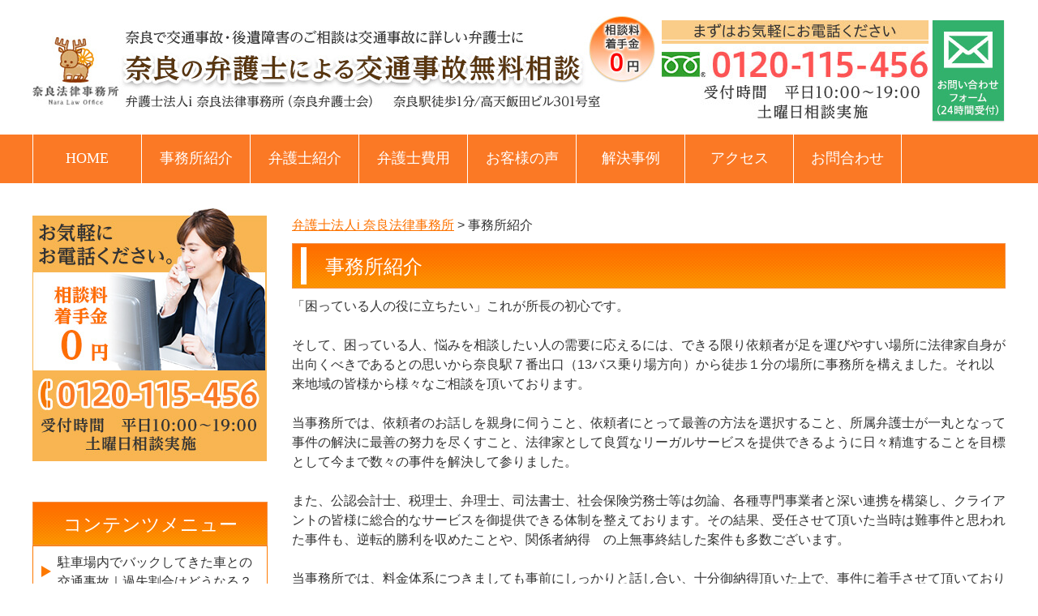

--- FILE ---
content_type: text/html; charset=UTF-8
request_url: https://nara-kotsujiko.com/%E4%BA%8B%E5%8B%99%E6%89%80%E3%81%AE%E7%89%B9%E5%BE%B4
body_size: 12721
content:
  <!DOCTYPE html>
<html lang="ja">
<head>
<meta charset="UTF-8" />
<title>事務所紹介 | 弁護士法人i 奈良法律事務所</title>
<link rel="stylesheet" type="text/css" media="all" href="https://nara-kotsujiko.com/wp-content/themes/nara_jiko_PC/style.css" />
<script type="text/javascript" src="https://nara-kotsujiko.com/wp-content/themes/nara_jiko_PC/js/jquery.min.js"></script>
<script type="text/javascript" src="https://nara-kotsujiko.com/wp-content/themes/nara_jiko_PC/js/jquery.bxslider.min.js"></script>
<script>
/*-------------------------------------
 グローバルナビ固定
-------------------------------------*/
jQuery(function($) {
  
var nav    = $('#global_nav'),
    offset = nav.offset();
  
$(window).scroll(function () {
  if($(window).scrollTop() > offset.top) {
    nav.addClass('fixed');
  } else {
    nav.removeClass('fixed');
  }
});
  
});
/*-------------------------------------
   Slider
-------------------------------------*/
  $(function() {
    $('#main_image .inner div:first').addClass('cur')
    
    var foo = $('#main_image .inner').bxSlider({
        auto: true,
        speed: 1000,
        slideMargin: 0,
        touchEnabled: true,
        swipeThreshold: 50,
        oneToOneTouch: true,
		onSlideAfter: function(elm, oldIndex, newIndex){
      $('#main_image .inner div').removeClass('cur');
      elm.next().addClass('cur');
      foo.startAuto();
      }
    });
  } );
</script>
<meta name='robots' content='max-image-preview:large' />

<!-- All in One SEO Pack 3.1 by Michael Torbert of Semper Fi Web Designob_start_detected [-1,-1] -->
<link rel="canonical" href="https://nara-kotsujiko.com/事務所の特徴" />
<!-- All in One SEO Pack -->
<script type="text/javascript">
window._wpemojiSettings = {"baseUrl":"https:\/\/s.w.org\/images\/core\/emoji\/14.0.0\/72x72\/","ext":".png","svgUrl":"https:\/\/s.w.org\/images\/core\/emoji\/14.0.0\/svg\/","svgExt":".svg","source":{"concatemoji":"https:\/\/nara-kotsujiko.com\/wp-includes\/js\/wp-emoji-release.min.js?ver=6.2.8"}};
/*! This file is auto-generated */
!function(e,a,t){var n,r,o,i=a.createElement("canvas"),p=i.getContext&&i.getContext("2d");function s(e,t){p.clearRect(0,0,i.width,i.height),p.fillText(e,0,0);e=i.toDataURL();return p.clearRect(0,0,i.width,i.height),p.fillText(t,0,0),e===i.toDataURL()}function c(e){var t=a.createElement("script");t.src=e,t.defer=t.type="text/javascript",a.getElementsByTagName("head")[0].appendChild(t)}for(o=Array("flag","emoji"),t.supports={everything:!0,everythingExceptFlag:!0},r=0;r<o.length;r++)t.supports[o[r]]=function(e){if(p&&p.fillText)switch(p.textBaseline="top",p.font="600 32px Arial",e){case"flag":return s("\ud83c\udff3\ufe0f\u200d\u26a7\ufe0f","\ud83c\udff3\ufe0f\u200b\u26a7\ufe0f")?!1:!s("\ud83c\uddfa\ud83c\uddf3","\ud83c\uddfa\u200b\ud83c\uddf3")&&!s("\ud83c\udff4\udb40\udc67\udb40\udc62\udb40\udc65\udb40\udc6e\udb40\udc67\udb40\udc7f","\ud83c\udff4\u200b\udb40\udc67\u200b\udb40\udc62\u200b\udb40\udc65\u200b\udb40\udc6e\u200b\udb40\udc67\u200b\udb40\udc7f");case"emoji":return!s("\ud83e\udef1\ud83c\udffb\u200d\ud83e\udef2\ud83c\udfff","\ud83e\udef1\ud83c\udffb\u200b\ud83e\udef2\ud83c\udfff")}return!1}(o[r]),t.supports.everything=t.supports.everything&&t.supports[o[r]],"flag"!==o[r]&&(t.supports.everythingExceptFlag=t.supports.everythingExceptFlag&&t.supports[o[r]]);t.supports.everythingExceptFlag=t.supports.everythingExceptFlag&&!t.supports.flag,t.DOMReady=!1,t.readyCallback=function(){t.DOMReady=!0},t.supports.everything||(n=function(){t.readyCallback()},a.addEventListener?(a.addEventListener("DOMContentLoaded",n,!1),e.addEventListener("load",n,!1)):(e.attachEvent("onload",n),a.attachEvent("onreadystatechange",function(){"complete"===a.readyState&&t.readyCallback()})),(e=t.source||{}).concatemoji?c(e.concatemoji):e.wpemoji&&e.twemoji&&(c(e.twemoji),c(e.wpemoji)))}(window,document,window._wpemojiSettings);
</script>
<style type="text/css">
img.wp-smiley,
img.emoji {
	display: inline !important;
	border: none !important;
	box-shadow: none !important;
	height: 1em !important;
	width: 1em !important;
	margin: 0 0.07em !important;
	vertical-align: -0.1em !important;
	background: none !important;
	padding: 0 !important;
}
</style>
	<link rel='stylesheet' id='wp-block-library-css' href='https://nara-kotsujiko.com/wp-includes/css/dist/block-library/style.min.css?ver=6.2.8' type='text/css' media='all' />
<link rel='stylesheet' id='classic-theme-styles-css' href='https://nara-kotsujiko.com/wp-includes/css/classic-themes.min.css?ver=6.2.8' type='text/css' media='all' />
<style id='global-styles-inline-css' type='text/css'>
body{--wp--preset--color--black: #000000;--wp--preset--color--cyan-bluish-gray: #abb8c3;--wp--preset--color--white: #ffffff;--wp--preset--color--pale-pink: #f78da7;--wp--preset--color--vivid-red: #cf2e2e;--wp--preset--color--luminous-vivid-orange: #ff6900;--wp--preset--color--luminous-vivid-amber: #fcb900;--wp--preset--color--light-green-cyan: #7bdcb5;--wp--preset--color--vivid-green-cyan: #00d084;--wp--preset--color--pale-cyan-blue: #8ed1fc;--wp--preset--color--vivid-cyan-blue: #0693e3;--wp--preset--color--vivid-purple: #9b51e0;--wp--preset--gradient--vivid-cyan-blue-to-vivid-purple: linear-gradient(135deg,rgba(6,147,227,1) 0%,rgb(155,81,224) 100%);--wp--preset--gradient--light-green-cyan-to-vivid-green-cyan: linear-gradient(135deg,rgb(122,220,180) 0%,rgb(0,208,130) 100%);--wp--preset--gradient--luminous-vivid-amber-to-luminous-vivid-orange: linear-gradient(135deg,rgba(252,185,0,1) 0%,rgba(255,105,0,1) 100%);--wp--preset--gradient--luminous-vivid-orange-to-vivid-red: linear-gradient(135deg,rgba(255,105,0,1) 0%,rgb(207,46,46) 100%);--wp--preset--gradient--very-light-gray-to-cyan-bluish-gray: linear-gradient(135deg,rgb(238,238,238) 0%,rgb(169,184,195) 100%);--wp--preset--gradient--cool-to-warm-spectrum: linear-gradient(135deg,rgb(74,234,220) 0%,rgb(151,120,209) 20%,rgb(207,42,186) 40%,rgb(238,44,130) 60%,rgb(251,105,98) 80%,rgb(254,248,76) 100%);--wp--preset--gradient--blush-light-purple: linear-gradient(135deg,rgb(255,206,236) 0%,rgb(152,150,240) 100%);--wp--preset--gradient--blush-bordeaux: linear-gradient(135deg,rgb(254,205,165) 0%,rgb(254,45,45) 50%,rgb(107,0,62) 100%);--wp--preset--gradient--luminous-dusk: linear-gradient(135deg,rgb(255,203,112) 0%,rgb(199,81,192) 50%,rgb(65,88,208) 100%);--wp--preset--gradient--pale-ocean: linear-gradient(135deg,rgb(255,245,203) 0%,rgb(182,227,212) 50%,rgb(51,167,181) 100%);--wp--preset--gradient--electric-grass: linear-gradient(135deg,rgb(202,248,128) 0%,rgb(113,206,126) 100%);--wp--preset--gradient--midnight: linear-gradient(135deg,rgb(2,3,129) 0%,rgb(40,116,252) 100%);--wp--preset--duotone--dark-grayscale: url('#wp-duotone-dark-grayscale');--wp--preset--duotone--grayscale: url('#wp-duotone-grayscale');--wp--preset--duotone--purple-yellow: url('#wp-duotone-purple-yellow');--wp--preset--duotone--blue-red: url('#wp-duotone-blue-red');--wp--preset--duotone--midnight: url('#wp-duotone-midnight');--wp--preset--duotone--magenta-yellow: url('#wp-duotone-magenta-yellow');--wp--preset--duotone--purple-green: url('#wp-duotone-purple-green');--wp--preset--duotone--blue-orange: url('#wp-duotone-blue-orange');--wp--preset--font-size--small: 13px;--wp--preset--font-size--medium: 20px;--wp--preset--font-size--large: 36px;--wp--preset--font-size--x-large: 42px;--wp--preset--spacing--20: 0.44rem;--wp--preset--spacing--30: 0.67rem;--wp--preset--spacing--40: 1rem;--wp--preset--spacing--50: 1.5rem;--wp--preset--spacing--60: 2.25rem;--wp--preset--spacing--70: 3.38rem;--wp--preset--spacing--80: 5.06rem;--wp--preset--shadow--natural: 6px 6px 9px rgba(0, 0, 0, 0.2);--wp--preset--shadow--deep: 12px 12px 50px rgba(0, 0, 0, 0.4);--wp--preset--shadow--sharp: 6px 6px 0px rgba(0, 0, 0, 0.2);--wp--preset--shadow--outlined: 6px 6px 0px -3px rgba(255, 255, 255, 1), 6px 6px rgba(0, 0, 0, 1);--wp--preset--shadow--crisp: 6px 6px 0px rgba(0, 0, 0, 1);}:where(.is-layout-flex){gap: 0.5em;}body .is-layout-flow > .alignleft{float: left;margin-inline-start: 0;margin-inline-end: 2em;}body .is-layout-flow > .alignright{float: right;margin-inline-start: 2em;margin-inline-end: 0;}body .is-layout-flow > .aligncenter{margin-left: auto !important;margin-right: auto !important;}body .is-layout-constrained > .alignleft{float: left;margin-inline-start: 0;margin-inline-end: 2em;}body .is-layout-constrained > .alignright{float: right;margin-inline-start: 2em;margin-inline-end: 0;}body .is-layout-constrained > .aligncenter{margin-left: auto !important;margin-right: auto !important;}body .is-layout-constrained > :where(:not(.alignleft):not(.alignright):not(.alignfull)){max-width: var(--wp--style--global--content-size);margin-left: auto !important;margin-right: auto !important;}body .is-layout-constrained > .alignwide{max-width: var(--wp--style--global--wide-size);}body .is-layout-flex{display: flex;}body .is-layout-flex{flex-wrap: wrap;align-items: center;}body .is-layout-flex > *{margin: 0;}:where(.wp-block-columns.is-layout-flex){gap: 2em;}.has-black-color{color: var(--wp--preset--color--black) !important;}.has-cyan-bluish-gray-color{color: var(--wp--preset--color--cyan-bluish-gray) !important;}.has-white-color{color: var(--wp--preset--color--white) !important;}.has-pale-pink-color{color: var(--wp--preset--color--pale-pink) !important;}.has-vivid-red-color{color: var(--wp--preset--color--vivid-red) !important;}.has-luminous-vivid-orange-color{color: var(--wp--preset--color--luminous-vivid-orange) !important;}.has-luminous-vivid-amber-color{color: var(--wp--preset--color--luminous-vivid-amber) !important;}.has-light-green-cyan-color{color: var(--wp--preset--color--light-green-cyan) !important;}.has-vivid-green-cyan-color{color: var(--wp--preset--color--vivid-green-cyan) !important;}.has-pale-cyan-blue-color{color: var(--wp--preset--color--pale-cyan-blue) !important;}.has-vivid-cyan-blue-color{color: var(--wp--preset--color--vivid-cyan-blue) !important;}.has-vivid-purple-color{color: var(--wp--preset--color--vivid-purple) !important;}.has-black-background-color{background-color: var(--wp--preset--color--black) !important;}.has-cyan-bluish-gray-background-color{background-color: var(--wp--preset--color--cyan-bluish-gray) !important;}.has-white-background-color{background-color: var(--wp--preset--color--white) !important;}.has-pale-pink-background-color{background-color: var(--wp--preset--color--pale-pink) !important;}.has-vivid-red-background-color{background-color: var(--wp--preset--color--vivid-red) !important;}.has-luminous-vivid-orange-background-color{background-color: var(--wp--preset--color--luminous-vivid-orange) !important;}.has-luminous-vivid-amber-background-color{background-color: var(--wp--preset--color--luminous-vivid-amber) !important;}.has-light-green-cyan-background-color{background-color: var(--wp--preset--color--light-green-cyan) !important;}.has-vivid-green-cyan-background-color{background-color: var(--wp--preset--color--vivid-green-cyan) !important;}.has-pale-cyan-blue-background-color{background-color: var(--wp--preset--color--pale-cyan-blue) !important;}.has-vivid-cyan-blue-background-color{background-color: var(--wp--preset--color--vivid-cyan-blue) !important;}.has-vivid-purple-background-color{background-color: var(--wp--preset--color--vivid-purple) !important;}.has-black-border-color{border-color: var(--wp--preset--color--black) !important;}.has-cyan-bluish-gray-border-color{border-color: var(--wp--preset--color--cyan-bluish-gray) !important;}.has-white-border-color{border-color: var(--wp--preset--color--white) !important;}.has-pale-pink-border-color{border-color: var(--wp--preset--color--pale-pink) !important;}.has-vivid-red-border-color{border-color: var(--wp--preset--color--vivid-red) !important;}.has-luminous-vivid-orange-border-color{border-color: var(--wp--preset--color--luminous-vivid-orange) !important;}.has-luminous-vivid-amber-border-color{border-color: var(--wp--preset--color--luminous-vivid-amber) !important;}.has-light-green-cyan-border-color{border-color: var(--wp--preset--color--light-green-cyan) !important;}.has-vivid-green-cyan-border-color{border-color: var(--wp--preset--color--vivid-green-cyan) !important;}.has-pale-cyan-blue-border-color{border-color: var(--wp--preset--color--pale-cyan-blue) !important;}.has-vivid-cyan-blue-border-color{border-color: var(--wp--preset--color--vivid-cyan-blue) !important;}.has-vivid-purple-border-color{border-color: var(--wp--preset--color--vivid-purple) !important;}.has-vivid-cyan-blue-to-vivid-purple-gradient-background{background: var(--wp--preset--gradient--vivid-cyan-blue-to-vivid-purple) !important;}.has-light-green-cyan-to-vivid-green-cyan-gradient-background{background: var(--wp--preset--gradient--light-green-cyan-to-vivid-green-cyan) !important;}.has-luminous-vivid-amber-to-luminous-vivid-orange-gradient-background{background: var(--wp--preset--gradient--luminous-vivid-amber-to-luminous-vivid-orange) !important;}.has-luminous-vivid-orange-to-vivid-red-gradient-background{background: var(--wp--preset--gradient--luminous-vivid-orange-to-vivid-red) !important;}.has-very-light-gray-to-cyan-bluish-gray-gradient-background{background: var(--wp--preset--gradient--very-light-gray-to-cyan-bluish-gray) !important;}.has-cool-to-warm-spectrum-gradient-background{background: var(--wp--preset--gradient--cool-to-warm-spectrum) !important;}.has-blush-light-purple-gradient-background{background: var(--wp--preset--gradient--blush-light-purple) !important;}.has-blush-bordeaux-gradient-background{background: var(--wp--preset--gradient--blush-bordeaux) !important;}.has-luminous-dusk-gradient-background{background: var(--wp--preset--gradient--luminous-dusk) !important;}.has-pale-ocean-gradient-background{background: var(--wp--preset--gradient--pale-ocean) !important;}.has-electric-grass-gradient-background{background: var(--wp--preset--gradient--electric-grass) !important;}.has-midnight-gradient-background{background: var(--wp--preset--gradient--midnight) !important;}.has-small-font-size{font-size: var(--wp--preset--font-size--small) !important;}.has-medium-font-size{font-size: var(--wp--preset--font-size--medium) !important;}.has-large-font-size{font-size: var(--wp--preset--font-size--large) !important;}.has-x-large-font-size{font-size: var(--wp--preset--font-size--x-large) !important;}
.wp-block-navigation a:where(:not(.wp-element-button)){color: inherit;}
:where(.wp-block-columns.is-layout-flex){gap: 2em;}
.wp-block-pullquote{font-size: 1.5em;line-height: 1.6;}
</style>
<link rel='stylesheet' id='contact-form-7-css' href='https://nara-kotsujiko.com/wp-content/plugins/contact-form-7/includes/css/styles.css?ver=5.1.3' type='text/css' media='all' />
<!--n2css--><script type='text/javascript' src='https://nara-kotsujiko.com/wp-includes/js/jquery/jquery.min.js?ver=3.6.4' id='jquery-core-js'></script>
<script type='text/javascript' src='https://nara-kotsujiko.com/wp-includes/js/jquery/jquery-migrate.min.js?ver=3.4.0' id='jquery-migrate-js'></script>
<link rel="https://api.w.org/" href="https://nara-kotsujiko.com/wp-json/" /><link rel="alternate" type="application/json" href="https://nara-kotsujiko.com/wp-json/wp/v2/pages/70" /><link rel="EditURI" type="application/rsd+xml" title="RSD" href="https://nara-kotsujiko.com/xmlrpc.php?rsd" />
<link rel="wlwmanifest" type="application/wlwmanifest+xml" href="https://nara-kotsujiko.com/wp-includes/wlwmanifest.xml" />
<meta name="generator" content="WordPress 6.2.8" />
<link rel='shortlink' href='https://nara-kotsujiko.com/?p=70' />
<link rel="alternate" type="application/json+oembed" href="https://nara-kotsujiko.com/wp-json/oembed/1.0/embed?url=https%3A%2F%2Fnara-kotsujiko.com%2F%25e4%25ba%258b%25e5%258b%2599%25e6%2589%2580%25e3%2581%25ae%25e7%2589%25b9%25e5%25be%25b4" />
<link rel="alternate" type="text/xml+oembed" href="https://nara-kotsujiko.com/wp-json/oembed/1.0/embed?url=https%3A%2F%2Fnara-kotsujiko.com%2F%25e4%25ba%258b%25e5%258b%2599%25e6%2589%2580%25e3%2581%25ae%25e7%2589%25b9%25e5%25be%25b4&#038;format=xml" />

	</head>

<body class="home">


<div id="wrap">
  <header role="banner">
    <div id="header_container">
      <p class="site_id">
        <a href="https://nara-kotsujiko.com/"><img src="https://nara-kotsujiko.com/wp-content/uploads/common/Logo.jpg" width="768" height="115" alt="奈良法律事務所 Nara Law Office 奈良で交通事故・後遺障害のご相談は交通事故に詳しい弁護士に　奈良の弁護士による交通事故無料相談 弁護士法人i 奈良駅徒歩1分/高天飯田ビル301号室 相談料着手金0円" /></a>
      </p>
      <div class="utility">
        <div class="contact">
          <img src="https://nara-kotsujiko.com/wp-content/uploads/common/ImgHd1.jpg" width="329" height="122" alt="まずはお気軽にお電話ください 0120-115-456　受付時間 平日10:00～19:00 土曜日相談実施" />
          <a href="https://nara-kotsujiko.com/contact"><img src="https://nara-kotsujiko.com/wp-content/uploads/common/ImgHd2.jpg" width="91" height="126" alt="お問い合わせフォーム(24時間受付)" /></a>
        </div>
      </div><!-- .utility end -->
    </div><!-- #header_container end -->
    <div class="global_nav_lap">
      <nav id="global_nav" role="navigation">
        <div class="inner">
           <div class="menu-pc_%e3%82%b0%e3%83%ad%e3%83%bc%e3%83%90%e3%83%ab-container"><ul id="menu-pc_%e3%82%b0%e3%83%ad%e3%83%bc%e3%83%90%e3%83%ab" class="menu"><li id="menu-item-88" class="menu-item menu-item-type-post_type menu-item-object-page menu-item-home menu-item-88"><a href="https://nara-kotsujiko.com/">HOME</a></li>
<li id="menu-item-87" class="menu-item menu-item-type-post_type menu-item-object-page current-menu-item page_item page-item-70 current_page_item menu-item-87"><a href="https://nara-kotsujiko.com/%e4%ba%8b%e5%8b%99%e6%89%80%e3%81%ae%e7%89%b9%e5%be%b4" aria-current="page">事務所紹介</a></li>
<li id="menu-item-85" class="menu-item menu-item-type-post_type menu-item-object-page menu-item-85"><a href="https://nara-kotsujiko.com/%e5%bc%81%e8%ad%b7%e5%a3%ab%e7%b4%b9%e4%bb%8b">弁護士紹介</a></li>
<li id="menu-item-84" class="menu-item menu-item-type-post_type menu-item-object-page menu-item-84"><a href="https://nara-kotsujiko.com/%e5%bc%81%e8%ad%b7%e5%a3%ab%e8%b2%bb%e7%94%a8">弁護士費用</a></li>
<li id="menu-item-89" class="menu-item menu-item-type-taxonomy menu-item-object-category menu-item-89"><a href="https://nara-kotsujiko.com/category/customers_voice">お客様の声</a></li>
<li id="menu-item-90" class="menu-item menu-item-type-taxonomy menu-item-object-category menu-item-90"><a href="https://nara-kotsujiko.com/category/solve_case">解決事例</a></li>
<li id="menu-item-83" class="menu-item menu-item-type-post_type menu-item-object-page menu-item-83"><a href="https://nara-kotsujiko.com/access">アクセス</a></li>
<li id="menu-item-82" class="menu-item menu-item-type-post_type menu-item-object-page menu-item-82"><a href="https://nara-kotsujiko.com/contact">お問合わせ</a></li>
</ul></div>        </div>
      </nav>
    </div><!-- .global_nav_lap end -->
  </header><!-- header end -->  <div id="container">
    <div id="main" role="main">
      <div id="content">

        <div class="breadcrumbs">
          <!-- Breadcrumb NavXT 6.3.0 -->
<span property="itemListElement" typeof="ListItem"><a property="item" typeof="WebPage" title="Go to 弁護士法人i 奈良法律事務所." href="https://nara-kotsujiko.com" class="home" ><span property="name">弁護士法人i 奈良法律事務所</span></a><meta property="position" content="1"></span> &gt; <span class="post post-page current-item">事務所紹介</span>        </div>

        
                <h1>事務所紹介</h1>
        
<p>「困っている人の役に立ちたい」これが所長の初心です。</p>
<p> </p>
<p>そして、困っている人、悩みを相談したい人の需要に応えるには、できる限り依頼者が足を運びやすい場所に法律家自身が出向くべきであるとの思いから奈良駅７番出口（13バス乗り場方向）から徒歩１分の場所に事務所を構えました。それ以来地域の皆様から様々なご相談を頂いております。</p>
<p> </p>
<p>当事務所では、依頼者のお話しを親身に伺うこと、依頼者にとって最善の方法を選択すること、所属弁護士が一丸となって事件の解決に最善の努力を尽くすこと、法律家として良質なリーガルサービスを提供できるように日々精進することを目標として今まで数々の事件を解決して参りました。</p>
<p> </p>
<p>また、公認会計士、税理士、弁理士、司法書士、社会保険労務士等は勿論、各種専門事業者と深い連携を構築し、クライアントの皆様に総合的なサービスを御提供できる体制を整えております。その結果、受任させて頂いた当時は難事件と思われた事件も、逆転的勝利を収めたことや、関係者納得　の上無事終結した案件も多数ございます。</p>
<p> </p>
<p>当事務所では、料金体系につきましても事前にしっかりと話し合い、十分御納得頂いた上で、事件に着手させて頂いておりますので、どうぞ安心してご相談下さい。</p>
<p> </p>
<h3>事務所概要</h3>
<table class="wp-block-table">
<tbody>
<tr>
<td>事務所名</td>
<td>弁護士法人i　奈良法律事務所（奈良弁護士会所属）</td>
</tr>
<tr>
<td>住所</td>
<td>〒630－8238　奈良県奈良市高天市町11番地１　</td>
</tr>
<tr>
<td>電話番号</td>
<td>0742-23-1875</td>
</tr>
<tr>
<td>FAX番号</td>
<td>0742-23-1880</td>
</tr>
<tr>
<td>相談時間</td>
<td>10：00～19：00(平日夜間、土曜も応相談です。日・祝日休業)</td>
</tr>
<tr>
<td>アクセス</td>
<td>近鉄奈良線・奈良駅・7番出口（13バス乗り場方向）より徒歩1分　 高天飯田ビル301号</td>
</tr>
</tbody>
</table>
<h3>相談は夜間・土曜も可能</h3>
<p>当事務所では、お勤めの方でも無理なくご相談いただくために、夜間・土曜日の法律相談を実施しております。</p>
<p> </p>
<h3>丁寧な説明</h3>
<p>当事務所では、法律相談において親切丁寧な説明を心掛けております。<br />相談者の方にご納得いただけるまで、丁寧にご説明いたします。</p>
<p> </p>
<h3>スピーディーな処理</h3>
<p>当事務所では、依頼者の皆様にいち早く結果をもたらすために、可能な限りスピーディーな処理を行っております。</p>
        
        
        <!-- wp:paragraph -->
<p>&nbsp;</p>
<!-- /wp:paragraph -->
<!-- wp:tadv/classic-paragraph -->
<section class="top_contact Mgbt30 Mgtp50 pc"><img src="/wp-content/uploads/common/ImgTel.jpg" alt="相談料着手金0円 お気軽にお電話ください。 TEL:0120-115-456 受付時間 平日10:00～19:00 土曜日相談実施 弁護士法人i 奈良法律事務所（奈良弁護士会）" width="880" height="210" />
<p class="CP1"><a href="/contact"><img src="/wp-content/uploads/common/BtnTel.jpg" alt="お問い合わせフォーム" width="264" height="41" /></a></p>
</section>
<section class="top_contact Mgbt30 Mgtp30 sp"><img src="/wp-content/uploads/common/Sp_ImgTel.jpg" alt="相談料着手金0円 お気軽にお電話ください。 TEL:0120-115-456 受付時間 平日10:00～19:00 土曜日相談実施 弁護士法人i 奈良法律事務所（奈良弁護士会）" />
<p class="CP1"><a href="/contact"><img src="/wp-content/uploads/common/Sp_BtnTel_1.jpg" alt="お問い合わせフォーム" /></a></p>
<p class="CP2"><a href="tel:0120115456"><img src="/wp-content/uploads/common/Sp_BtnTel_2.jpg" alt="タップして電話する" /></a></p>
</section>
<!-- /wp:tadv/classic-paragraph -->
<!-- wp:paragraph -->
<p>&nbsp;</p>
<!-- /wp:paragraph -->
<!-- wp:tadv/classic-paragraph -->
<section class="top_block5 Mgbt30">
<p class="add">当事務所の解決事例</p>
<div class="inner">
<div class="inner1"><img class="CI1" src="/wp-content/uploads/common/ImgTop5_body.jpg" alt="人体" width="206" height="471" />
<p class="CP1"><a href="tag/頭部"><img src="/wp-content/uploads/common/ImgTop5_1.jpg" alt="頭部" width="78" height="45" /></a></p>
<img class="CP1_over" src="/wp-content/uploads/common/ImgTop5_1_over_body.jpg" alt="頭部" width="206" height="471" />
<p class="CP2"><a href="/tag/顔面"><img src="/wp-content/uploads/common/ImgTop5_2.jpg" alt="顔面" width="78" height="45" /></a></p>
<img class="CP2_over" src="/wp-content/uploads/common/ImgTop5_2_over_body.jpg" alt="顔面" width="206" height="471" />
<p class="CP3"><a href="/tag/骨盤・胸腹部臓器等"><img src="/wp-content/uploads/common/ImgTop5_3.jpg" alt="骨盤・胸腹部臓器等" width="159" height="65" /></a></p>
<img class="CP3_over" src="/wp-content/uploads/common/ImgTop5_3_over_body.jpg" alt="骨盤・胸腹部臓器等" width="206" height="471" />
<p class="CP4"><a href="/tag/肩・腕・手"><img src="/wp-content/uploads/common/ImgTop5_4.jpg" alt="肩・腕・手" width="116" height="45" /></a></p>
<img class="CP4_over" src="/wp-content/uploads/common/ImgTop5_4_over_body.jpg" alt="肩・腕・手" width="206" height="471" />
<p class="CP5"><a href="/tag/頚椎・胸椎・腰椎等"><img src="/wp-content/uploads/common/ImgTop5_5.jpg" alt="頚椎・胸椎・腰椎等" width="147" height="65" /></a></p>
<img class="CP5_over" src="/wp-content/uploads/common/ImgTop5_5_over_body.jpg" alt="頚椎・胸椎・腰椎等" width="206" height="471" />
<p class="CP6"><a href="/tag/股・膝・足"><img src="/wp-content/uploads/common/ImgTop5_6.jpg" alt="股・膝・足" width="144" height="44" /></a></p>
<img class="CP6_over" src="/wp-content/uploads/common/ImgTop5_6_over_body.jpg" alt="股・膝・足" width="206" height="471" /></div>
<!-- .inner1 end -->
<div class="inner2">
<section class="inner2_1">
<p class="covh2">種類から選ぶ</p>
<ul>
	<li><a href="/tag/死亡事故">死亡事故</a></li>
	<li><a href="/tag/醜状障害">醜状障害（傷あと）</a></li>
	<li><a href="/tag/高次脳機能障害">高次脳機能障害・遷延性意識障害</a></li>
</ul>
</section>
<!-- .inner2_1 end -->
<section class="inner2_2">
<p class="covh2">等級から選ぶ</p>
<ul>
	<li><a href="/tag/1～4級">1～4級</a></li>
	<li><a href="/tag/5～8級">5～8級</a></li>
	<li><a href="/tag/9級">9級</a></li>
	<li><a href="/tag/10級">10級</a></li>
	<li><a href="/tag/11級">11級</a></li>
	<li><a href="/tag/12級">12級</a></li>
	<li><a href="/tag/13級">13級</a></li>
	<li><a href="/tag/14級">14級</a></li>
	<li><a href="/tag/設定なし">設定なし</a></li>
</ul>
</section>
<!-- .inner2_2 end -->
<section class="inner2_3">
<p class="covh2">あなたの事故時の状況で検索する</p>
<ul>
	<li><a href="/tag/自動車"> <span class="image"><img src="/wp-content/uploads/common/ImgTop5_7.png" alt="自動車" width="63" height="29" /></span> <span class="text">自動車</span> </a></li>
	<li><a href="/tag/バイク"> <span class="image"><img src="/wp-content/uploads/common/ImgTop5_8.png" alt="バイク" width="59" height="37" /></span> <span class="text">バイク</span> </a></li>
	<li><a href="/tag/自転車"> <span class="image"><img src="/wp-content/uploads/common/ImgTop5_9.png" alt="自転車" width="57" height="35" /></span> <span class="text">自転車</span> </a></li>
	<li><a href="tag/歩行者"> <span class="image"><img src="/wp-content/uploads/common/ImgTop5_10.png" alt="歩行者" width="35" height="43" /></span> <span class="text">歩行者</span> </a></li>
</ul>
</section>
<!-- .inner2_3 end --></div>
<!-- .inner2 end --></div>
<!-- .inner end --></section>
<!-- end .top_block5 --><!-- /wp:tadv/classic-paragraph -->
<!-- wp:tadv/classic-paragraph -->
<section class="top_block4 Mgbt50 pc">
<p class="add">当事務所が交通事故の対応で選ばれる理由</p>
<div class="inner">
<ol class="CO1">
	<li><span class="number"><img src="/wp-content/uploads/common/ImgTop4_1.jpg" alt="1" width="39" height="39" /></span> <span class="text">事故直後から相談をお受けし、ご相談を解消いたします。</span></li>
	<li><span class="number"><img src="/wp-content/uploads/common/ImgTop4_2.jpg" alt="2" width="39" height="39" /></span> <span class="text">適正な後遺障害認定を獲得します。</span></li>
	<li><span class="number"><img src="/wp-content/uploads/common/ImgTop4_3.jpg" alt="3" width="39" height="39" /></span> <span class="text">費用・処理方針を説明した上で、早期解決を目指します。</span></li>
	<li><span class="number"><img src="/wp-content/uploads/common/ImgTop4_4.jpg" alt="4" width="39" height="39" /></span> <span class="text">相談者様の要望を第一に、適正な損害賠償金の獲得を目指します。</span></li>
	<li><span class="number"><img src="/wp-content/uploads/common/ImgTop4_5.jpg" alt="5" width="39" height="39" /></span> <span class="text">専門家集団によるバックアップで相談者様をトータルサポートします。</span></li>
</ol>
<!-- .CO1 end --></div>
<!-- end .inner --></section>
<!-- end .top_block4 -->
<section class="top_block4 Mgbt30 sp">
<p class="add">当事務所が交通事故の対応で選ばれる理由</p>
<div class="inner">
<ol>
	<li><span class="number"><img src="/wp-content/uploads/common/Sp_ImgTop4_1.png" alt="1" /></span> <span class="text">事故直後から相談をお受けし、ご不安を解消いたします。</span></li>
	<li><span class="number"><img src="/wp-content/uploads/common/Sp_ImgTop4_2.png" alt="2" /></span> <span class="text">適正な後遺障害認定を獲得します。</span></li>
	<li><span class="number"><img src="/wp-content/uploads/common/Sp_ImgTop4_3.png" alt="3" /></span> <span class="text">費用・処理方針を説明したうえで、早期解決を目指します。</span></li>
	<li><span class="number"><img src="/wp-content/uploads/common/Sp_ImgTop4_4.png" alt="4" /></span> <span class="text">相談者様の要望を第一に、適正な損害賠償金の獲得を目指します。</span></li>
	<li><span class="number"><img src="/wp-content/uploads/common/Sp_ImgTop4_5.png" alt="5" /></span> <span class="text">専門家集団によるバックアップで相談者様をトータルサポートします。</span></li>
</ol>
</div>
<!-- .inner end --></section>
<!-- end .Top_block4 --><!-- /wp:tadv/classic-paragraph -->
<!-- wp:tadv/classic-paragraph -->
<section class="top_contact Mgbt30 Mgtp30 pc"><img src="/wp-content/uploads/common/ImgTel.jpg" alt="相談料着手金0円 お気軽にお電話ください。 TEL:0120-115-456 受付時間 平日10:00～19:00 土曜日相談実施 弁護士法人i 奈良法律事務所（奈良弁護士会）" width="880" height="210" />
<p class="CP1"><a href="/contact"><img src="/wp-content/uploads/common/BtnTel.jpg" alt="お問い合わせフォーム" width="264" height="41" /></a></p>
</section>
<section class="top_contact Mgbt30 Mgtp30 sp"><img src="/wp-content/uploads/common/Sp_ImgTel.jpg" alt="相談料着手金0円 お気軽にお電話ください。 TEL:0120-115-456 受付時間 平日10:00～19:00 土曜日相談実施 弁護士法人i 奈良法律事務所（奈良弁護士会）" />
<p class="CP1"><a href="/contact"><img src="/wp-content/uploads/common/Sp_BtnTel_1.jpg" alt="お問い合わせフォーム" /></a></p>
<p class="CP2"><a href="tel:0120115456"><img src="/wp-content/uploads/common/Sp_BtnTel_2.jpg" alt="タップして電話する" /></a></p>
</section>
<!-- /wp:tadv/classic-paragraph -->

        <div class="plist">
          <ul>
                      </ul>
      
          <ul>
                      </ul>
        </div>

      </div><!-- end #content -->
    </div><!-- end #main -->
    
    <div id="sidebar">
      <div class="side_bn1">
        			<div class="textwidget">
<div class="side_bn1_1">
          <img decoding="async" loading="lazy" src="/wp-content/uploads/common/BnSide1_1.jpg" width="289" height="312" alt="お気軽にお電話ください。着手金0円 0120-115-456 受付時間　平日10:00～19:00 土曜日相談実施" />
        </div>
<p><!-- end .side_bn1_1 --></p>
</div>
		      </div><!-- end #side_bn -->
      
      <div class="side_nav">
        <p class="add">コンテンツメニュー</p>
        <ul class="sbnv1">
           <div class="menu-%e3%82%b3%e3%83%b3%e3%83%86%e3%83%b3%e3%83%84-container"><ul id="menu-%e3%82%b3%e3%83%b3%e3%83%86%e3%83%b3%e3%83%84" class="menu"><li id="menu-item-2770" class="menu-item menu-item-type-post_type menu-item-object-page menu-item-2770"><a href="https://nara-kotsujiko.com/%e9%a7%90%e8%bb%8a%e5%a0%b4%e5%86%85%e3%81%a7%e3%83%90%e3%83%83%e3%82%af%e3%81%97%e3%81%a6%e3%81%8d%e3%81%9f%e8%bb%8a%e3%81%a8%e3%81%ae%e4%ba%a4%e9%80%9a%e4%ba%8b%e6%95%85%ef%bd%9c%e9%81%8e%e5%a4%b1">駐車場内でバックしてきた車との交通事故｜過失割合はどうなる？</a></li>
<li id="menu-item-2766" class="menu-item menu-item-type-post_type menu-item-object-page menu-item-2766"><a href="https://nara-kotsujiko.com/%e8%80%b3%e3%81%ae%e5%be%8c%e9%81%ba%e9%9a%9c%e5%ae%b3%e3%81%a8%e3%81%af%ef%bc%9f%e4%ba%a4%e9%80%9a%e4%ba%8b%e6%95%85%e3%81%a7%e5%be%8c%e9%81%ba%e9%9a%9c%e5%ae%b3%e3%81%8c%e6%ae%8b%e3%82%8b%e5%a0%b4">耳の後遺障害とは？交通事故で後遺障害が残る場合や等級を解説します</a></li>
<li id="menu-item-2746" class="menu-item menu-item-type-post_type menu-item-object-page menu-item-2746"><a href="https://nara-kotsujiko.com/%e7%9b%ae%e3%81%ae%e5%be%8c%e9%81%ba%e9%9a%9c%e5%ae%b3%e3%81%a8%e7%ad%89%e7%b4%9a%e8%aa%8d%e5%ae%9a%e3%81%ab%e9%96%a2%e3%81%99%e3%82%8b%e5%9f%ba%e7%a4%8e%e7%9f%a5%e8%ad%98%e3%82%92%e5%be%b9%e5%ba%95">目の後遺障害と等級認定に関する基礎知識を徹底解説</a></li>
<li id="menu-item-2741" class="menu-item menu-item-type-post_type menu-item-object-page menu-item-2741"><a href="https://nara-kotsujiko.com/%e6%ad%af%e3%81%ae%e5%be%8c%e9%81%ba%e9%9a%9c%e5%ae%b3%e3%81%a8%e3%81%af%ef%bc%9f%e8%aa%8d%e5%ae%9a%e5%9f%ba%e6%ba%96%e3%81%a8%e8%ab%8b%e6%b1%82%e3%81%a7%e3%81%8d%e3%82%8b%e6%85%b0%e8%ac%9d%e6%96%99">歯の後遺障害とは？認定基準と請求できる慰謝料について徹底解説</a></li>
<li id="menu-item-2737" class="menu-item menu-item-type-post_type menu-item-object-page menu-item-2737"><a href="https://nara-kotsujiko.com/%e4%ba%a4%e9%80%9a%e4%ba%8b%e6%95%85%e3%81%a7%e9%aa%a8%e6%8a%98%e3%81%97%e3%81%a6%e3%81%97%e3%81%be%e3%81%a3%e3%81%9f%e3%82%89%ef%bc%9f%e6%85%b0%e8%ac%9d%e6%96%99%e3%81%ae%e7%9b%b8%e5%a0%b4%e3%82%84">交通事故で骨折してしまったら？慰謝料の相場や請求時の注意点とは</a></li>
<li id="menu-item-2691" class="menu-item menu-item-type-post_type menu-item-object-page menu-item-2691"><a href="https://nara-kotsujiko.com/%e4%ba%a4%e9%80%9a%e4%ba%8b%e6%95%85%e3%81%8c%e5%8e%9f%e5%9b%a0%e3%81%a7%e8%84%b3%e5%87%ba%e8%a1%80%e3%81%ab%e3%81%aa%e3%81%a3%e3%81%9f%e3%82%89%e6%85%b0%e8%ac%9d%e6%96%99%e3%81%af%e3%81%a9%e3%81%86">交通事故が原因で脳出血になったら慰謝料はどうなる？治療費の補償についても解説します</a></li>
<li id="menu-item-2684" class="menu-item menu-item-type-post_type menu-item-object-page menu-item-2684"><a href="https://nara-kotsujiko.com/%e8%87%aa%e8%bb%a2%e8%bb%8a%e3%83%98%e3%83%ab%e3%83%a1%e3%83%83%e3%83%88%e7%9d%80%e7%94%a8%e3%81%ae%e7%be%a9%e5%8b%99%e9%81%95%e5%8f%8d%e3%81%ab%e7%bd%b0%e5%89%87%e3%81%af%e3%81%82%e3%82%8b%e3%81%ae">自転車ヘルメット着用の義務違反に罰則はあるの？自転車ヘルメットに関する基礎知識を徹底解説</a></li>
<li id="menu-item-2679" class="menu-item menu-item-type-post_type menu-item-object-page menu-item-2679"><a href="https://nara-kotsujiko.com/%e3%80%90%e3%81%aa%e3%81%8c%e3%82%89%e3%82%b9%e3%83%9e%e3%83%9b%e8%87%aa%e8%bb%a2%e8%bb%8a%e6%ad%bb%e4%ba%a1%e4%ba%8b%e6%95%85%e3%80%91%e4%ba%8b%e4%be%8b%e3%81%a8%e7%99%ba%e7%94%9f%e7%8a%b6%e6%b3%81">【ながらスマホ自転車死亡事故】事例と発生状況や罰則を解説</a></li>
<li id="menu-item-2372" class="menu-item menu-item-type-post_type menu-item-object-page menu-item-2372"><a href="https://nara-kotsujiko.com/%e4%ba%a4%e9%80%9a%e4%ba%8b%e6%95%85%e3%81%ae%e8%a7%a3%e6%b1%ba%e3%81%be%e3%81%a7%e3%81%ae%e6%b5%81%e3%82%8c">交通事故の解決までの流れ</a></li>
<li id="menu-item-2365" class="menu-item menu-item-type-post_type menu-item-object-page menu-item-2365"><a href="https://nara-kotsujiko.com/%e3%82%aa%e3%83%bc%e3%83%88%e3%83%90%e3%82%a4%ef%bc%88%e3%83%90%e3%82%a4%e3%82%af%ef%bc%89%e3%81%a7%e3%81%ae%e4%ba%a4%e9%80%9a%e4%ba%8b%e6%95%85%e3%81%ab%e9%81%ad%e3%82%8f%e3%82%8c%e3%81%9f%e6%96%b9">オートバイ（バイク）での交通事故に遭われた方へ</a></li>
<li id="menu-item-2370" class="menu-item menu-item-type-post_type menu-item-object-page menu-item-2370"><a href="https://nara-kotsujiko.com/%e3%82%80%e3%81%a1%e6%89%93%e3%81%a1%e3%81%ae%e8%a2%ab%e5%ae%b3%e3%81%a7%e3%81%8a%e5%9b%b0%e3%82%8a%e3%81%ae%e6%96%b9%e3%81%b8">むちうちも後遺障害に認定される可能性アリ！正当な補償を受けるために知っておきたいこと</a></li>
<li id="menu-item-2373" class="menu-item menu-item-type-post_type menu-item-object-page menu-item-2373"><a href="https://nara-kotsujiko.com/manual-kyugyosongai-2">休業損害・後遺障害逸失利益の計算に関するその他の論点</a></li>
<li id="menu-item-2374" class="menu-item menu-item-type-post_type menu-item-object-page menu-item-2374"><a href="https://nara-kotsujiko.com/%e4%bc%91%e6%a5%ad%e6%90%8d%e5%ae%b3%e3%81%ab%e3%81%a4%e3%81%84%e3%81%a6">休業損害について</a></li>
<li id="menu-item-2375" class="menu-item menu-item-type-post_type menu-item-object-page menu-item-2375"><a href="https://nara-kotsujiko.com/%e4%bc%91%e6%a5%ad%e6%90%8d%e5%ae%b3%e3%81%ab%e7%b4%8d%e5%be%97%e3%81%a7%e3%81%8d%e3%81%aa%e3%81%84">休業損害に納得できない</a></li>
<li id="menu-item-2377" class="menu-item menu-item-type-post_type menu-item-object-page menu-item-2377"><a href="https://nara-kotsujiko.com/manual-hiyoukaisyu">保険会社から交通事故の治療費の打ち切りを告げられた場合の対処法と対応</a></li>
<li id="menu-item-2378" class="menu-item menu-item-type-post_type menu-item-object-page menu-item-2378"><a href="https://nara-kotsujiko.com/%e4%bf%9d%e9%99%ba%e4%bc%9a%e7%a4%be%e3%81%ae%e5%af%be%e5%bf%9c%e3%81%ab%e4%b8%8d%e4%bf%a1%e6%84%9f%e3%81%8c%e3%81%82%e3%82%8b">保険会社の対応に不信感がある</a></li>
<li id="menu-item-2379" class="menu-item menu-item-type-post_type menu-item-object-page menu-item-2379"><a href="https://nara-kotsujiko.com/nara-jiko-worst">奈良県で交通事故が多発する交差点ランキング（令和元年）</a></li>
<li id="menu-item-2381" class="menu-item menu-item-type-post_type menu-item-object-page menu-item-2381"><a href="https://nara-kotsujiko.com/%e5%b0%82%e6%a5%ad%e4%b8%bb%e5%a9%a6%e3%81%ae%e4%ba%a4%e9%80%9a%e4%ba%8b%e6%95%85%e8%a2%ab%e5%ae%b3%e8%80%85%e3%81%ae%e6%96%b9%e3%81%b8">専業主婦の交通事故被害者の方へ</a></li>
<li id="menu-item-2384" class="menu-item menu-item-type-post_type menu-item-object-page menu-item-2384"><a href="https://nara-kotsujiko.com/%e5%be%8c%e9%81%ba%e9%9a%9c%e5%ae%b3%e3%81%ab%e9%96%a2%e3%81%99%e3%82%8b%e5%9f%ba%e7%a4%8e%e7%9f%a5%e8%ad%98">後遺障害に関する基礎知識</a></li>
<li id="menu-item-2385" class="menu-item menu-item-type-post_type menu-item-object-page menu-item-2385"><a href="https://nara-kotsujiko.com/%e6%85%b0%e8%ac%9d%e6%96%99%e3%81%ae%e9%87%91%e9%a1%8d%e3%81%ab%e7%b4%8d%e5%be%97%e3%81%a7%e3%81%8d%e3%81%aa%e3%81%84">慰謝料の金額に納得できない</a></li>
<li id="menu-item-2386" class="menu-item menu-item-type-post_type menu-item-object-page menu-item-2386"><a href="https://nara-kotsujiko.com/%e6%95%b4%e9%aa%a8%e9%99%a2%e3%83%bb%e6%8e%a5%e9%aa%a8%e9%99%a2%e3%81%ae%e5%85%88%e7%94%9f%e6%96%b9%e3%81%b8">整骨院・接骨院の先生方へ</a></li>
<li id="menu-item-2387" class="menu-item menu-item-type-post_type menu-item-object-page menu-item-2387"><a href="https://nara-kotsujiko.com/%e6%95%b4%e9%aa%a8%e9%99%a2%e3%83%bb%e6%8e%a5%e9%aa%a8%e9%99%a2%e5%90%91%e3%81%91%e5%8b%89%e5%bc%b7%e4%bc%9a">整骨院・接骨院向け勉強会</a></li>
<li id="menu-item-2376" class="menu-item menu-item-type-post_type menu-item-object-page menu-item-2376"><a href="https://nara-kotsujiko.com/899-2">保険代理店向け勉強会</a></li>
<li id="menu-item-2389" class="menu-item menu-item-type-post_type menu-item-object-page menu-item-2389"><a href="https://nara-kotsujiko.com/%e6%9c%ac%e5%bd%93%e3%81%ab%e4%ba%a4%e9%80%9a%e4%ba%8b%e6%95%85%e3%81%ab%e5%bc%b7%e3%81%84%e5%bc%81%e8%ad%b7%e5%a3%ab%e3%81%ab%e7%9b%b8%e8%ab%87%e3%81%97%e3%81%9f%e3%81%84">本当に交通事故に強い弁護士に相談したい</a></li>
<li id="menu-item-2390" class="menu-item menu-item-type-post_type menu-item-object-page menu-item-2390"><a href="https://nara-kotsujiko.com/%e6%ad%bb%e4%ba%a1%e4%ba%8b%e6%95%85%e3%81%a7%e8%ab%8b%e6%b1%82%e3%81%a7%e3%81%8d%e3%82%8b%e6%90%8d%e5%ae%b3%e3%81%a8%e3%81%af%e3%81%aa%e3%81%ab%e3%81%8b">死亡事故で請求できる損害とはなにか</a></li>
<li id="menu-item-2392" class="menu-item menu-item-type-post_type menu-item-object-page menu-item-2392"><a href="https://nara-kotsujiko.com/fatal-accident">死亡事故への対応について</a></li>
<li id="menu-item-2393" class="menu-item menu-item-type-post_type menu-item-object-page menu-item-2393"><a href="https://nara-kotsujiko.com/%e7%89%a9%e6%90%8d%e4%ba%8b%e6%95%85%e3%81%a7%e3%81%8a%e6%82%a9%e3%81%bf%e3%81%ae%e6%96%b9">物損事故でお悩みの方</a></li>
<li id="menu-item-2394" class="menu-item menu-item-type-post_type menu-item-object-page menu-item-2394"><a href="https://nara-kotsujiko.com/manual-buttekisongai">物的損害について</a></li>
<li id="menu-item-2395" class="menu-item menu-item-type-post_type menu-item-object-page menu-item-2395"><a href="https://nara-kotsujiko.com/%e7%aa%81%e7%84%b6%e3%81%ae%e3%80%8c%e6%b2%bb%e7%99%82%e6%89%93%e3%81%a1%e5%88%87%e3%82%8a%e3%80%8d">突然の「治療打ち切り」</a></li>
<li id="menu-item-2396" class="menu-item menu-item-type-post_type menu-item-object-page menu-item-2396"><a href="https://nara-kotsujiko.com/manual-syojokotei">第三者行為による傷害届けとは</a></li>
<li id="menu-item-2397" class="menu-item menu-item-type-post_type menu-item-object-page menu-item-2397"><a href="https://nara-kotsujiko.com/manual-hunsou">紛争処理センターとは</a></li>
<li id="menu-item-2398" class="menu-item menu-item-type-post_type menu-item-object-page menu-item-2398"><a href="https://nara-kotsujiko.com/manual-kyugyosongai">給与所得者の休業損害について</a></li>
<li id="menu-item-2399" class="menu-item menu-item-type-post_type menu-item-object-page menu-item-2399"><a href="https://nara-kotsujiko.com/%e8%84%8a%e9%ab%84%e6%90%8d%e5%82%b7%e3%81%ae%e8%a2%ab%e5%ae%b3%e3%81%a7%e3%81%8a%e6%82%a9%e3%81%bf%e3%81%ae%e6%96%b9%e3%81%b8">脊髄損傷の被害でお悩みの方へ</a></li>
<li id="menu-item-2400" class="menu-item menu-item-type-post_type menu-item-object-page menu-item-2400"><a href="https://nara-kotsujiko.com/manual-zintekisongai">自営業者の休業損害について</a></li>
<li id="menu-item-2401" class="menu-item menu-item-type-post_type menu-item-object-page menu-item-2401"><a href="https://nara-kotsujiko.com/%e8%ab%8b%e6%b1%82%e3%81%a7%e3%81%8d%e3%82%8b%e6%90%8d%e5%ae%b3">請求できる損害</a></li>
<li id="menu-item-2402" class="menu-item menu-item-type-post_type menu-item-object-page menu-item-2402"><a href="https://nara-kotsujiko.com/%e8%b3%a0%e5%84%9f%e9%87%91%e3%81%8c%e9%81%a9%e6%ad%a3%e3%81%8b%e7%9f%a5%e3%82%8a%e3%81%9f%e3%81%84">賠償金が適正か知りたい</a></li>
<li id="menu-item-2403" class="menu-item menu-item-type-post_type menu-item-object-page menu-item-2403"><a href="https://nara-kotsujiko.com/tsuitotsu">赤信号で停車中に追突されたら</a></li>
<li id="menu-item-2404" class="menu-item menu-item-type-post_type menu-item-object-page menu-item-2404"><a href="https://nara-kotsujiko.com/%e9%81%8e%e5%a4%b1%e5%89%b2%e5%90%88%e3%81%ab%e7%b4%8d%e5%be%97%e3%81%a7%e3%81%8d%e3%81%aa%e3%81%84">過失割合に納得できない</a></li>
<li id="menu-item-2405" class="menu-item menu-item-type-post_type menu-item-object-page menu-item-2405"><a href="https://nara-kotsujiko.com/%e9%81%b7%e5%bb%b6%e6%80%a7%e6%84%8f%e8%ad%98%e9%9a%9c%e5%ae%b3%e3%81%ab%e3%81%a4%e3%81%84%e3%81%a6">遷延性意識障害について</a></li>
<li id="menu-item-2406" class="menu-item menu-item-type-post_type menu-item-object-page menu-item-2406"><a href="https://nara-kotsujiko.com/%e9%86%9c%e7%8a%b6%e3%81%ae%e8%a2%ab%e5%ae%b3%e3%81%a7%e3%81%8a%e6%82%a9%e3%81%bf%e3%81%ae%e6%96%b9%e3%81%b8">交通事故による醜状の後遺障害：認定基準、慰謝料、解決策を徹底解説</a></li>
<li id="menu-item-2409" class="menu-item menu-item-type-post_type menu-item-object-page menu-item-2409"><a href="https://nara-kotsujiko.com/%e9%aa%a8%e6%8a%98%e3%81%ae%e8%a2%ab%e5%ae%b3%e3%81%a7%e3%81%8a%e5%9b%b0%e3%82%8a%e3%81%ae%e6%96%b9%e3%81%b8">骨折の被害でお困りの方へ</a></li>
<li id="menu-item-2411" class="menu-item menu-item-type-post_type menu-item-object-page menu-item-2411"><a href="https://nara-kotsujiko.com/%e9%ab%98%e6%ac%a1%e8%84%b3%e6%a9%9f%e8%83%bd%e9%9a%9c%e5%ae%b3%e3%81%ab%e3%81%8a%e6%82%a9%e3%81%bf%e3%81%ae%e6%96%b9%e3%81%b8">高次脳機能障害にお悩みの方へ</a></li>
<li id="menu-item-2410" class="menu-item menu-item-type-post_type menu-item-object-page menu-item-2410"><a href="https://nara-kotsujiko.com/%e9%ab%98%e6%ac%a1%e8%84%b3%e6%a9%9f%e8%83%bd%e9%9a%9c%e5%ae%b3%e3%81%a7%e8%ab%8b%e6%b1%82%e3%81%a7%e3%81%8d%e3%82%8b%e6%90%8d%e5%ae%b3%e3%81%a8%e3%81%af%e3%81%aa%e3%81%ab%e3%81%8b">交通事故により高次脳機能障害を負った場合に請求できる慰謝料の額は？ 等級や賠償についても解説</a></li>
<li id="menu-item-2471" class="menu-item menu-item-type-post_type menu-item-object-page menu-item-2471"><a href="https://nara-kotsujiko.com/column-0001">交通事故による圧迫骨折で後遺症が残ったら？　後遺障害等級認定と相談のポイントを解説</a></li>
<li id="menu-item-2558" class="menu-item menu-item-type-post_type menu-item-object-page menu-item-2558"><a href="https://nara-kotsujiko.com/column-0002">交通事故による下肢の損傷！後遺障害認定のポイントを弁護士が解説！</a></li>
<li id="menu-item-2578" class="menu-item menu-item-type-post_type menu-item-object-page menu-item-2578"><a href="https://nara-kotsujiko.com/%e4%ba%a4%e9%80%9a%e4%ba%8b%e6%95%85%e3%81%ab%e3%82%88%e3%82%8b%e4%b8%8a%e8%82%a2%e9%9a%9c%e5%ae%b3%e3%81%8c%e5%be%8c%e9%81%ba%e9%9a%9c%e5%ae%b3%e3%81%a8%e8%aa%8d%e5%ae%9a%e3%81%95%e3%82%8c%e3%82%8b">交通事故による上肢障害が後遺障害と認定される条件とは？気になる基礎知識と併せて徹底解説！</a></li>
</ul></div>        </ul>
      </div><!-- end #side_nav -->
      
      <div class="side_bn2">
        <div>			<div class="textwidget"><p class="add">事務所概要</p>
<div class="side_bn2_1">
<p><img decoding="async" loading="lazy" src="/wp-content/uploads/common/BnSide2_1.jpg" alt="奈良交通事故被害者相談 運営：なら法律事務所" width="263" height="53" /></p>
<p class="CP1">〒630-8238<br />
奈良市高天市町11番地1<br />
高天飯田ビル301号</p>
<p class="CP2"><img decoding="async" loading="lazy" src="/wp-content/uploads/common/BnSide2_2.jpg" alt="0120-115-456 受付時間 平日10:00～19:00 土曜日相談実施" width="267" height="87" /></p>
</div>
<p><a href="https://nara-saimuseiri.com/"><img decoding="async" loading="lazy" src="/wp-content/uploads/common/BnSide2_3.jpg" alt="債務整理・自己破産 専門サイトはこちら" width="290" height="96" /></a><br />
<a href="http://www.fudousanlaw.com/"><img decoding="async" loading="lazy" src="/wp-content/uploads/common/BnSide2_4.jpg" alt="不動産トラブル相談 専門サイトはこちら" width="290" height="96" /></a><br />
<a href="https://rikon-osaka.com/ "><img decoding="async" loading="lazy" src="/wp-content/uploads/common/BnSide2_5.jpg" alt="離婚・慰謝料・財産分与相談 専門サイトはこちら" width="290" height="96" /></a><br />
<a href="https://www.hasan-osaka.com/"><img decoding="async" loading="lazy" src="/wp-content/uploads/common/BnSide2_6.jpg" alt="会社再生・破産のご相談 専門サイトはこちら" width="290" height="96" /></a><br />
<a href="http://h-osaka-kigyouhoumu.com/"><img decoding="async" loading="lazy" src="/wp-content/uploads/common/BnSide2_7.jpg" alt="中小企業法律相談 専門サイトはこちら" width="290" height="96" /></a><br />
<a href="http://h-osaka-law.com/"><img decoding="async" loading="lazy" src="/wp-content/uploads/common/BnSide2_8.jpg" alt="弁護士法人i事務所サイト" width="290" height="96" /></a></p>
</div>
		</div>      </div><!-- end #side_bn -->
    </div><!-- end #sidebar -->
    
  </div><!-- end #container -->
  
</div><!-- #wrap end -->

<footer role="contentinfo">
  <div id="footer_container">
    <div class="inner">
      <section class="footer_img">
	    <p class="add"><img src="https://nara-kotsujiko.com/wp-content/uploads/common/ImgFt1.jpg" width="768" height="113" alt="奈良法律事務所 Nara Law Office 奈良で交通事故・後遺障害のご相談は交通事故に詳しい弁護士に　奈良の弁護士による交通事故無料相談 弁護士法人i 奈良駅徒歩1分/高天飯田ビル301号室 相談料着手金0円" /></p>
		<img src="https://nara-kotsujiko.com/wp-content/uploads/common/ImgFt2.jpg" width="329" height="122" alt="まずはお気軽にお電話ください 0120-115-456　受付時間 平日10:00～19:00 土曜日相談実施" />
		<a href="https://nara-kotsujiko.com/contact"><img src="https://nara-kotsujiko.com/wp-content/uploads/common/ImgFt3.jpg" width="90" height="126" alt="お問い合わせフォーム(24時間受付)" /></a>
	  </section><!-- .footer_img end -->
    </div><!-- .inner end -->
    
    <small id="copyright">
      Copyright &copy; 弁護士法人ｉ奈良法律事務所 All Rights Reserved.
    </small>
  </div><!-- #footer_container end -->
</footer><!-- #footer end -->
<script type='text/javascript' id='contact-form-7-js-extra'>
/* <![CDATA[ */
var wpcf7 = {"apiSettings":{"root":"https:\/\/nara-kotsujiko.com\/wp-json\/contact-form-7\/v1","namespace":"contact-form-7\/v1"},"cached":"1"};
/* ]]> */
</script>
<script type='text/javascript' src='https://nara-kotsujiko.com/wp-content/plugins/contact-form-7/includes/js/scripts.js?ver=5.1.3' id='contact-form-7-js'></script>
</body>
</html>

--- FILE ---
content_type: text/css
request_url: https://nara-kotsujiko.com/wp-content/themes/nara_jiko_PC/css/layout.css
body_size: 3415
content:
@charset "UTF-8";


/*メインコンテンツ
*****************************************/

/*見出し*/

#content h1:not(.style_none),
#content_page h1:not(.style_none) {
  clear: both;
  position: relative;
  font-family: "Hiragino Kaku Gothic Pro", "ヒラギノ角ゴ Pro W3", "Meiryo", "メイリオ", "MS PGothic", arial, helvetica, sans-serif;
  margin: 10px 0;
  padding: 10px 40px 8px 40px;
  background: url("../images/base/BgTt]_h1.jpg") 0 0 / 4px 100% repeat-x ;
  font-size: 24px;
  font-weight: normal;
  color: #fff;
  border: 1px solid #f19149;
}

#content h1:not(.style_none):after,
#content_page h1:not(.style_none):after {
  content: "";
  display: block;
  position: absolute;
  top: 7%;
  left: 10px;
  width: 7px;
  height: 85%;
  background: #fff;
}

#content h2:not(.style_none),
#content_page h2:not(.style_none) {
  clear: both;
  position: relative;
  font-family: "Hiragino Kaku Gothic Pro", "ヒラギノ角ゴ Pro W3", "Meiryo", "メイリオ", "MS PGothic", arial, helvetica, sans-serif;
  margin: 10px 0;
  padding: 8px 40px 5px 40px;
  background: #eee;
  font-size: 22px;
  color: #ff6e00;
}

#content h2:not(.style_none):after,
#content_page h2:not(.style_none):after {
  position: absolute;
  content: "";
  background: #fb7925;
  width: 100%;
  height: 1px;
  bottom: 5px;
  left: 0;
}

#content h3:not(.style_none),
#content_page h3:not(.style_none) {
  clear: both;
  position: relative;
  margin: 10px 0;
  padding: 5px 25px 0;
  border-bottom: 2px solid #aaa;
  font-size: 20px;
  font-weight: bold;
  color: #333;
}

 /* 下層ページリンクスタイル　※h3と揃える */
 
.plist {
  margin-top: 20px;
}

.plist ul {
  padding: 0;
  list-style: none;
}

.plist li {
  clear: both;
  position: relative;
  margin: 10px 0;
  padding: 5px 25px 0;
  border-bottom: 2px solid #aaa;
  font-size: 20px;
  font-weight: bold;
  color: #333;
}

/* top page
*****************************************/

/* リストスタイルクリア */

[class^="top_block"] ul {
  margin: 0;
  padding: 0;
  list-style: none;
}

/* top_block1 */

.top_block1 h1 {
  position: relative;
  padding: 25px 0;
  font-family: "Hiragino Kaku Gothic Pro", "ヒラギノ角ゴ Pro W3", "Meiryo", "メイリオ", "MS PGothic", arial, helvetica, sans-serif;
  font-size: 25px;
  text-shadow: 0 -1px 3px #fff, 1px -1px 3px #fff, 1px 0 3px #fff, 1px 1px 3px #fff, 0 1px 3px #fff, -1px 1px 3px #fff, -1px 0 3px #fff, -1px 1px 3px #fff;
  background: url("../images/base/BgTop1Ttlh1.jpg") bottom right / cover no-repeat;
  text-align: center;
}

.top_block1 h1:after {
  position: absolute;
  content: "";
  width: 100%;
  height: 4px;
  background: url("../images/base/BgTop_h1.png") 0 0 / 880px 4px no-repeat;
  left: 0;
  bottom: 15px;
}

.top_block1 .inner {
  border: solid #b5b5b5;
  border-width: 0 1px 1px 1px;
}

.top_block1 .inner1:nth-last-of-type(n+2) {
  border-bottom: 1px dashed #626262;
}

.top_block1 .inner ul {
  position: relative;
  display: table;
  width: 100%;
}

.top_block1 .inner ul:first-child {
  min-height: 105px;
}

.top_block1 .inner .inner1:nth-of-type(n+2) ul {
  min-height: 128px;
}

.top_block1 .inner li {
  display: table-cell;
  font-family: "游明朝", YuMincho, "ヒラギノ明朝 ProN W3", "Hiragino Mincho ProN", "HG明朝E", "ＭＳ Ｐ明朝", "ＭＳ 明朝", serif;
  font-weight: bold;
  font-size: 21px;
  vertical-align: middle;
  text-align: center;
}

.top_block1 .CL1 {
  width: 27%;
  background: #fff8c7;
}

.top_block1 .CL2 {
  width: 33%;
  background: #fff8c7;
}

.top_block1 .inner .CL3_number {
  position: absolute;
  font-family: "Hiragino Kaku Gothic Pro", "ヒラギノ角ゴ Pro W3", "Meiryo", "メイリオ", "MS PGothic", arial, helvetica, sans-serif;
  top: 10px;
  right: 243px;
  padding: 40px 22px 0 0;
  width: 180px;
  height: 109px;
  background: url("../images/base/BgTop1.png") center / 100% 100% no-repeat;
  color: #fff;
  font-weight: normal;
  font-size: 22px;
  box-sizing: border-box;
}

.top_block1 .inner .CL3 {
  position: absolute;
  font-family: "Hiragino Kaku Gothic Pro", "ヒラギノ角ゴ Pro W3", "Meiryo", "メイリオ", "MS PGothic", arial, helvetica, sans-serif;
  top: 10px;
  right: 243px;
  padding: 25px 22px 0 0;
  width: 180px;
  height: 109px;
  background: url("../images/base/BgTop1.png") center / 100% 100% no-repeat;
  color: #fff;
  font-weight: normal;
  font-size: 22px;
  box-sizing: border-box;
}

.top_block1 .CL4 {
  width: 40%;
  background: #ffd28a;
}

.top_block1 .inner .inner1:nth-of-type(n+2) ul .CL4 {
  color: #b51111;
}

.top_block1 .large {
  font-size: 30px;
}

.top_block1 .small {
  font-size: 18px;
}

/* top_block2 */

.top_block2 {
  padding-bottom: 30px;
  background: #eee;
}

.top_block2 h1 {
  padding: 10px 0 2px;
  font-family: "Hiragino Kaku Gothic Pro", "ヒラギノ角ゴ Pro W3", "Meiryo", "メイリオ", "MS PGothic", arial, helvetica, sans-serif;
  background: url("../images/base/BgTop_h1.png") bottom / 100% 4px no-repeat;
  font-weight: bold;
  font-size: 25px;
  text-align: center;
}

.top_block2 ul {
  width: 853px;
  margin: 20px auto 0;
}

.top_block2 li {
  display: inline-block;
  margin: 15px 9px 0 0;
}

.top_block2 li:nth-of-type(3n) {
  margin-right: 0;
}

/* top_block3 */

.top_block3 h1 {
  margin-bottom: 0 !important;
}

.top_block3 .inner {
  display: inline-block;
  position: relative;
  margin: 20px 14px 0 0;
}

.top_block3 .inner:nth-of-type(3n) {
  margin-right: 0;
}

.top_block3 .inner .CP1 {
  position: absolute;
  bottom: 8px;
  right: 5px;
}

/* top_block4 */

.top_block4 h1 {
  margin-bottom: 0 !important;
}

.top_block4 .inner {
  padding: 20px 0;
  background: #f8b551;
}

.top_block4 .inner .CO1 {
  width: 853px;
  padding: 23px 0;
  margin: 0 auto;
  background: #fff;
  border-radius: 10px;
}

.top_block4 li {
  display: table;
  width: 761px;
  margin: 18px 30px 0;
  padding: 0 0 18px 20px;
  font-family: "游明朝", YuMincho, "ヒラギノ明朝 ProN W3", "Hiragino Mincho ProN", "HG明朝E", "ＭＳ Ｐ明朝", "ＭＳ 明朝", serif;
  background: linear-gradient(to right,#df894a 7px, transparent 2px) bottom / 9px 1px repeat-x;
  font-weight: bold;
  font-size: 21px;
}

.top_block4 .number {
  display: table-cell;
  width: 39px;
}

.top_block4 .text {
  display: table-cell;
  vertical-align: middle;
  padding-left: 18px;
}

/* top_block5 */

.top_block5 .inner {
  display: table;
  margin-top: 40px;
  border: 1px solid #ff9f08;
  box-sizing: border-box;
}

.top_block5 .inner .inner1 {
  position: relative;
  display: table-cell;
  width: 412px;
  box-sizing: border-box;
}

.top_block5 .inner .inner1 .CI1 {
  position: absolute;
  margin: 77px 0 45px 89px;
  z-index: -2;
}

.top_block5 .inner .inner1 .CP1_over,
.top_block5 .inner .inner1 .CP2_over,
.top_block5 .inner .inner1 .CP3_over,
.top_block5 .inner .inner1 .CP4_over,
.top_block5 .inner .inner1 .CP5_over,
.top_block5 .inner .inner1 .CP6_over {
  display: none;
  margin: 77px 0 45px 89px;
  z-index: 100;
}

.top_block5 .inner .inner1 .CP1 {
  position: absolute;
  top: 65px;
  right: 64px;
}

.top_block5 .inner .inner1 .CP1:before {
  position: absolute;
  content: "";
  display: block;
  width: 70px;
  height: 1px;
  background: #df894a;
  top: 50%;
  left: -70px;
}

.top_block5 .inner .inner1 .CP2 {
  position: absolute;
  top: 84px;
  left: 55px;
}

.top_block5 .inner .inner1 .CP2:before {
  position: absolute;
  content: "";
  display: block;
  width: 64px;
  height: 1px;
  background: #df894a;
  top: 50%;
  right: -64px;
}

.top_block5 .inner .inner1 .CP3 {
  position: absolute;
  top: 190px;
  left: 24px;
}

.top_block5 .inner .inner1 .CP3:before {
  position: absolute;
  content: "";
  display: block;
  width: 30px;
  height: 1px;
  background: #df894a;
  top: 50%;
  right: -30px;
}

.top_block5 .inner .inner1 .CP4 {
  position: absolute;
  top: 154px;
  right: 15px;
}

.top_block5 .inner .inner1 .CP4:before {
  position: absolute;
  content: "";
  display: block;
  width: 60px;
  height: 1px;
  background: #df894a;
  bottom: -5px;
  left: -45px;
  transform: rotate(-60deg);
}

.top_block5 .inner .inner1 .CP5 {
  position: absolute;
  top: 329px;
  left: 24px;
}

.top_block5 .inner .inner1 .CP5:before {
  position: absolute;
  content: "";
  display: block;
  width: 80px;
  height: 1px;
  background: #df894a;
  top: -23px;
  right: -54px;
  transform: rotate(110deg);
}


.top_block5 .inner .inner1 .CP6 {
  position: absolute;
  bottom: 100px;
  right: 24px;
}

.top_block5 .inner .inner1 .CP6:before {
  position: absolute;
  content: "";
  display: block;
  width: 80px;
  height: 1px;
  background: #df894a;
  top: -40px;
  left: -45px;
  transform: rotate(80deg);
}

.top_block5 .inner .inner1 p > a:hover {
  opacity: 0;
}

.top_block5 .inner .inner1 .CP1:hover {
  background: url("../images/base/ImgTop5_1_over.jpg") 0 0 / 78px 45px no-repeat;
}

.top_block5 .inner .inner1 .CP2:hover {
  background: url("../images/base/ImgTop5_2_over.jpg") 0 0 / 78px 45px no-repeat;
}

.top_block5 .inner .inner1 .CP3:hover {
  background: url("../images/base/ImgTop5_3_over.jpg") 0 0 / 159px 65px no-repeat;
}

.top_block5 .inner .inner1 .CP4:hover {
  background: url("../images/base/ImgTop5_4_over.jpg") 0 0 / 116px 45px no-repeat;
}

.top_block5 .inner .inner1 .CP5:hover {
  background: url("../images/base/ImgTop5_5_over.jpg") 0 0 / 147px 65px no-repeat;
}

.top_block5 .inner .inner1 .CP6:hover {
  background: url("../images/base/ImgTop5_6_over.jpg") 0 0 / 144px 44px no-repeat;
}

.top_block5 .inner .inner1 .CP1:hover + .CP1_over,
.top_block5 .inner .inner1 .CP2:hover + .CP2_over,
.top_block5 .inner .inner1 .CP3:hover + .CP3_over,
.top_block5 .inner .inner1 .CP4:hover + .CP4_over,
.top_block5 .inner .inner1 .CP5:hover + .CP5_over,
.top_block5 .inner .inner1 .CP6:hover + .CP6_over {
  display: inline;
  position: absolute;
  z-index: -2;
}

.top_block5 .inner .inner2 {
  display: table-cell;
  width: 468px;
  min-height: 600px;
  vertical-align: top;
}

.top_block5 .inner2_1,
.top_block5 .inner2_3 {
  padding: 22px 0 20px 0;
  background: #ffddab;
}

.top_block5 .inner2_2 {
  padding: 20px 0 30px 0;
  background: #ffe6c0;
}

.top_block5 .inner .inner2 h2 {
  margin: 0 0 8px 20px;
  font-weight: normal;
  font-size: 20px;
}

.top_block5 .inner .inner2 ul {
  margin-left: 20px;
  font-size: 0;
}

.top_block5 .inner .inner2 ul > li {
  display: inline-block;
  background: #fff;
  border: 1px solid #ff9f08;
  margin: 6px 12px 12px 0;
  text-align: center;
}

.top_block5 .inner .inner2 ul > li a {
  display: block;
  color: #333;
  text-decoration: none;
  font-size: 20px;
}

.top_block5 .inner .inner2 ul > li a:hover {
  opacity: 1;
  background: #f8b551;
}

.top_block5 .inner2_1 li:nth-of-type(-n+2) a {
  padding: 6px 30px 2px;
}

.top_block5 .inner2_1 li:nth-of-type(3) a {
  padding: 8px 10px 2px;
}

.top_block5 .inner2_2 ul > li a {
  padding: 3px 10px 0;
}

.top_block5 .inner .inner2 .inner2_3 ul > li > a {
  display: table;
  width: 205px;
  height: 55px;
  box-sizing: border-box;
}

.top_block5 .inner .inner2 .text {
  display: table-cell;
  padding-right: 20px; 
  vertical-align: middle;
}

.top_block5 .inner .inner2 .inner2_3 li:nth-of-type(2) .text {
  padding-right: 25px;
}

.top_block5 .inner .inner2 .image {
  display: table-cell;
  padding-left: 20px; 
  vertical-align: middle;
}

.top_block5 .inner .inner2 .inner2_3 li:nth-of-type(2) .image {
  padding-left: 10px;
}

/* top_contact */

.top_contact {
  position: relative;
}

.top_contact .CP1 {
  position: absolute;
  display: block;
  bottom: 10px;
  right: 160px;
}

.top_contact .CP1 img {
  filter: drop-shadow(0px 1px 1px #333);
}

/* 新着情報 */

#top_info .inner {
  padding: 3px 0 0;
}

#top_info dl dt {
  padding: 10px 0;
  margin-bottom: 10px;
  line-height: 1.7em;
}

#top_info .news_date {
  display: inline-block;
  margin: 0 10px 0 25px;
}

#top_info dl dd {
  margin: -45px 0 5px;
  padding: 0 55px 10px 170px;
  border-bottom: 1px dashed #fd7900;
}

#top_info dl dd a {
  color: #333;
  text-decoration: none;
}

 /* カテゴリ背景 */
 
#top_info .news_category {
  display: inline-block;
  padding: 0 5px;
  border-radius: 5px;
  font-size: 16px;
  text-align: center;
  color: #fff;
  background: #a0a0a0;
}
 
#top_info .news_category.cat1 {
  background-color: #a0a0a0;
}

#top_info .news_category.cat2 {
  background-color: #dbd3d3;
}

/* top_block6 */

.top_block6 .block6 {
  display: table;
}

.top_block6 .block6 li{
  display: table-cell;
  width: 300px;
  padding: 15px;
}

.top_block6 .block6 h2 {
  margin: 10px 0;
  padding: 0 0 10px;
  border-bottom: 1px solid #000;
  color: #333;
}

.top_block6 .CD1 {
  text-align: center;
}

.top_block6 .CD1 img {
  border-radius: 100%;
}

.top_block6 .block6 li .CD2 {
  margin: 10px 0;
  padding: 0 0 10px;
}

.top_block6 .block6 li .CD4 {
  margin: 5px 0;
}


/*　ページャー
*****************************************/

ul#pagination {
  list-style-type: none;
  overflow: hidden;
  padding: 0 10px;
  margin: 15px 0;
}

ul#pagination li a {
  display: block;
  padding: 3px 5px;
  border: 1px solid #aaa;
  background-color: #aaa;
  color: #fff;
  text-decoration:none;
}

ul#pagination li.prev {
  float: left;
}

ul#pagination li.next {
  float: right;
}


/*　調整用クラス
*****************************************/

/*margin*/
.Mgbt10 {
  margin-bottom: 10px !important;
}

.Mgbt20 {
  margin-bottom: 20px !important;
}

.Mgbt30 {
  margin-bottom: 30px !important;
}

.Mgbt50 {
  margin-bottom: 50px !important;
}

.Mgtp50 {
  margin-top: 50px !important;
}

.Mgtp30 {
  margin-top: 30px !important;
}

/* アンカー位置 */

.anchor {
  z-index: -10;
}

.anchor a {
  display: block;
  margin-top: -160px;
  padding-top: 160px;
}




/*　H1見出し統一調整 by REPLEGAL
*****************************************/

#sidebar p.add{
  font-family: "Hiragino Kaku Gothic Pro", "ヒラギノ角ゴ Pro W3", "Meiryo", "メイリオ", "MS PGothic", arial, helvetica, sans-serif;
  margin: 10px 0 0;
  padding: 10px 0 8px;
  background: url(../images/base/BgTt]_h1.jpg) 0 0 / 4px 100% repeat-x;
  font-size: 23px;
  font-weight: normal;
  color: #fff;
  text-align: center;
  border: 1px solid #f19149;
}
.inner .footer_img p.add{
  display: inline-block;
}
#content_page h2.add,#content h2.add,#content_page p.add,#content p.add{
  clear: both;
  position: relative;
  font-family: "Hiragino Kaku Gothic Pro", "ヒラギノ角ゴ Pro W3", "Meiryo", "メイリオ", "MS PGothic", arial, helvetica, sans-serif;
  margin: 10px 0;
  padding: 10px 40px 8px 40px;
  background: url(../images/base/BgTt]_h1.jpg) 0 0 / 4px 100% repeat-x;
  font-size: 24px;
  font-weight: normal;
  color: #fff;
  border: 1px solid #f19149;
}

.top_block1 h2,.top_block1 .add{
    position: relative;
    padding: 25px 0;
    font-family: "Hiragino Kaku Gothic Pro", "ヒラギノ角ゴ Pro W3", "Meiryo", "メイリオ", "MS PGothic", arial, helvetica, sans-serif;
    font-size: 25px;
    text-shadow: 0 -1px 3px #fff, 1px -1px 3px #fff, 1px 0 3px #fff, 1px 1px 3px #fff, 0 1px 3px #fff, -1px 1px 3px #fff, -1px 0 3px #fff, -1px 1px 3px #fff;
    background: url(../images/base/BgTop1Ttlh1.jpg) bottom right / cover no-repeat;
    text-align: center;
}
.top_block1 h2:after {
  position: absolute;
  content: "";
  width: 100%;
  height: 4px;
  background: url("../images/base/BgTop_h1.png") 0 0 / 880px 4px no-repeat;
  left: 0;
  bottom: 15px;
}

.top_block5 .inner .inner2 p.covh2{
  margin: 0 0 8px 20px;
  font-weight: normal;
  font-size: 20px;
}
.top_block5 .inner .inner2 h3{
    margin: 0 0 8px 20px;
    font-weight: normal;
    font-size: 20px;
}

#main_image .main_btm h2{
    display: inline-block;
    width: 571px;
    vertical-align: top;
}

.top_block2 h2 {
  padding: 10px 0 2px;
  font-family: "Hiragino Kaku Gothic Pro", "ヒラギノ角ゴ Pro W3", "Meiryo", "メイリオ", "MS PGothic", arial, helvetica, sans-serif;
  background: url("../images/base/BgTop_h1.png") bottom / 100% 4px no-repeat;
  font-weight: bold;
  font-size: 25px;
  text-align: center;
}


/*　監修欄 by REPLEGAL
*****************************************/
.kansyuBox{
  border: 1px solid #aaa;
  margin: 2rem 0;
  padding: 1rem;
}
.kansyuBox h2{
  margin: 0 !important;
  background: #ff6e00 !important;
  color: #FFF !important;
  padding: 8px 10px 5px 10px !important;
}
.kansyuBox .kansyuFlex{
  display: flex;
  gap: 3%;
  margin: 1rem 0 0 0;
}
.kansyuBox .kansyuFlex .imgWrap{
  flex: 1;
}
.kansyuBox .kansyuFlex .txtWrap{
  flex: 5;
}
.kansyuBox .kansyuFlex .txtWrap p.title{
    font-size: 80%;
    font-weight: 700;
}
.kansyuBox .kansyuFlex .txtWrap p.name{
    font-size: 140%;
    font-weight: 700;
}
.kansyuBox .kansyuFlex .txtWrap p.comment{
    margin: 0;
    font-size: 85%;
}





--- FILE ---
content_type: text/css
request_url: https://nara-kotsujiko.com/wp-content/themes/nara_jiko_PC/css/base.css
body_size: 3474
content:
@charset "UTF-8";

/* 1 initialize  
*****************************************/
/* reset all tags */
html{overflow-y:scroll;}
html, body, div, span, object, iframe, h1, h2, h3, h4, h5, h6, p, blockquote, pre, abbr, address, cite, code, del, dfn, em, img, ins, kbd, q, samp, small, strong, sub, sup, var, b, i, dl, dt, dd, ol, fieldset, form, label, legend, article, aside, canvas, details, figcaption, figure, footer, header, hgroup, menu, nav, section, summary, time, mark, audio, video { margin: 0; padding: 0; border: 0; outline: 0; font-size: 100%; vertical-align: baseline; background: transparent;}fieldset{ border:0;}img{ border:0; vertical-align:bottom;}address,caption,cite,code,dfn,var{ font-style:normal; font-weight:normal;}caption,th { text-align:left;}q:before,q:after{content:'';}abbr,acronym { border:0;}hr { display:none;}label { cursor:pointer;}/* reset font */select, input, textarea { font:99% arial,helvetica,clean,sans-serif;}pre, code { font:100% monospace;} a { overflow:hidden;}a img {border: none;}img {vertical-align: top;}ol { list-style-type: none;}mark {background: none;}input {opacity: 1;}address, article, aside, figure, figcaption, footer, header, hgroup, hr, legend, menu, nav, section, summary {display: block;}table, caption, tbody, tfoot, thead, tr, th, td { margin: 0; padding: 0; outline: 0; font-size: 100%; vertical-align: baseline; background: transparent; border-collapse:separate;border-spacing: 0;}

body {
  min-width: 1200px;
  font-size: 16px;
  font-family: "Meiryo", "メイリオ", "Hiragino Kaku Gothic Pro", "ヒラギノ角ゴ Pro W3","MS PGothic", arial, helvetica, sans-serif;
  color: #333;
  line-height: 1.5;
}

#wrap {
  width: 100%;
  overflow: hidden;
}

#container {
  width: 1200px;
  padding: 40px 0 0;
  overflow: hidden;
  margin: 0 auto;
  box-sizing: border-box;
}

#content {
  width: 880px;
  float: right;
  margin: 0 0 50px;
}

/* Atag */

a:link {
  color: #fd7300;
  text-decoration: underline;
}

a:visited {
  color: #fd7300;
  text-decoration: underline;
}

a:hover {
  color: #fd7300;
  text-decoration: none;
  opacity: 0.8;
}

a:active {
  color:#fd7300;
  text-decoration:underline;
}

/* header
*****************************************/

header {
  width: 100%;
  margin: 0 auto ;
}

header #header_container {
  width: 1200px;
  margin: 0 auto;
}

header .site_id {
  margin: 20px 0 15px 0;
  float: left;
}

header .site_id a {
  display: block;
}

header .utility {
  width: auto;
  float: right;
  margin: 25px 0 15px 0;
  text-align: right;
}

.utility .contact img {
  margin-left: 0px;
}

/*** グローバルナビ ***/

.global_nav_lap {
  min-height: 80px;
}

#global_nav {
  width: 100%;
  background: #fb7925;
  overflow: hidden;
  z-index: 100;
}

#global_nav > .inner {
  width: 1200px;
  margin: 0 auto;
}

#global_nav > .inner ul {
  margin: 0;
  padding: 0;
  list-style: none;
  text-align: center;
}

#global_nav > .inner li {
  display: table-cell;
  vertical-align: top;
}

#global_nav > .inner li a {
  display: table-cell;
  font-family: "游明朝", YuMincho, "ヒラギノ明朝 ProN W3", "Hiragino Mincho ProN", "HG明朝E", "ＭＳ Ｐ明朝", "ＭＳ 明朝", serif;
  width: 134px;
  height: 60px;
  color: #fff;
  text-decoration: none;
  font-size: 18px;
  font-weight: normal;
  border-left: 1px solid #fff;
  box-sizing: border-box;
  vertical-align: middle;
}

#global_nav > .inner li:last-child a {
  border-right: 1px solid #fff;
}

#global_nav > .inner li a:hover {
  text-decoration: underline;
  opacity: 1;
}

/* グローバルナビ固定 */

.fixed {
  position: fixed;
  top: 0;
  width: 100%;
  margin-bottom: -5px;
  z-index: 10000;
}

/***　メインビジュアル　***/

#main_image {
  width: 100%;
  border-top: 5px solid #facd89;
}

#main_image .Mv {
  position: relative;
  width: 1200px;
  margin: 0 auto;
}

#main_image .Mv1,
#main_image .Mv2,
#main_image .Mv3 {
  position: relative;
  width: 1200px;
  margin: 0 auto;
}

#main_image .inner {
  width: 1200px;
  margin: 0 auto;
}

#main_image .Mv3 .CP1 {
  position: absolute;
  bottom: 10px;
  right: 25px;
}

#main_image .bx-pager-item a {
  display: none;
}

/***　スライダー　***/
 
.bx-controls-direction a {
  display: inline-block;
  overflow: hidden;
  text-indent: -9999px;
  margin-top: 0;
}

.bx-controls {
  position: absolute;
  top: 5px;
  z-index: 100;
  width: 100%;
}

#n2-ss-2-arrow-previous {
  display: block;
  background: url("../images/base/arrow_prev.jpg") 0 0 / 68px  68px no-repeat;
  height: 68px;
  width: 68px;
  z-index: 10;
}

#n2-ss-2-arrow-next {
  display: block;
  background: url("../images/base/arrow_next.jpg") 0 0 / 68px  68px no-repeat;
  height: 68px;
  width: 68px;
  z-index: 10;
}

div#n2-ss-2 .nextend-arrow img {
  text-indent: -9999px;
  opacity: 0;
}

/* メインビジュアル下ボタンエリア */

#main_image .main_btm {
  width: 100%;
  margin: 30px auto 0;
  background: #e5e5e5;
}

#main_image .main_btm .inner1 {
  width: 1200px;
  margin: 0 auto;
  font-size: 0;
}

#main_image .main_btm h1 {
  display: inline-block;
  width: 571px;
  vertical-align: top;
}

#main_image .main_btm ul {
  display: inline-block;
  width: 573px;
  margin: 25px 0 0 20px;
  padding: 0;
  list-style: none;
}

#main_image .main_btm li {
  display: inline-block;
  margin: 10px 10px 0 0;
}

#main_image .main_btn li:nth-of-type(2n) {
  margin-right: 0;
}

/* サイドカラム
*****************************************/

#sidebar {
  width: 290px;
  float: left;
  margin-bottom: 20px;
}

#sidebar img {
  margin-bottom: 20px;
}

#sidebar h2 {
  font-family: "Hiragino Kaku Gothic Pro", "ヒラギノ角ゴ Pro W3", "Meiryo", "メイリオ", "MS PGothic", arial, helvetica, sans-serif;
  margin: 10px 0 0;
  padding: 10px 0 8px;
  background: url("../images/base/BgTt]_h1.jpg") 0 0 / 4px 100% repeat-x ;
  font-size: 23px;
  font-weight: normal;
  color: #fff;
  text-align: center;
  border: 1px solid #f19149;
}

/* バナーエリア　1　*/

#sidebar .side_bn1_1 {
  position: relative;
  margin: -9px 0 30px 0;
}

#sidebar .side_bn1_1 .CP1 {
  position: absolute;
  bottom: 12px;
  left: 13px;
  margin: 0;
  z-index: 10;
}

/*サイドナビ*/

.side_nav {
  margin-bottom: 40px;
}

.side_nav ul {
  padding: 0;
  margin: 0;
  list-style: none;
}

.side_nav div > ul {
  margin: 0;
  padding: 0;
  border: 1px solid #fd7900;
  border-top: 0;
}

/*第一階層*/

.side_nav div > ul > li {
  position: relative;
  background: #fff;
}

.side_nav div > ul > li > a {
  position: relative;
  display: block;
  padding: 8px 10px 5px 30px;
  text-decoration: none;
  border-top: 1px solid #fd7900;
  background: url(../images/base/BgSnav1.png) 10px 50% no-repeat;
  box-sizing: border-box;
  color: #333;
}

.side_nav div > ul > li a:hover{
  display: block;
  background: url(../images/base/BgSnav1.png) 10px 50% no-repeat, #fff3e1;
  box-sizing: border-box;
  color: #333;
  opacity: 1;
}

.side_nav div > ul > li:hover{
  background: #fff3e1;
}

.side_nav div > ul li li > a {
	padding-left: 20px;
}

#sidebar .textwidget {
	margin-bottom: 5px;
}

#sidebar .textwidget a {
	text-decoration: underline;
}

#sidebar .textwidget a:link,
#sidebar .textwidget a:visited {
	text-decoration: underline;
}

#sidebar .textwidget a:hover,
#sidebar .textwidget a:active {
	text-decoration: none;
}

/*第二階層*/

.side_nav div > ul > li ul {
  margin: 5px 5px 0;
  padding: 0 0 0 15px;
  border: none;
  list-style: none;
}

.side_nav div > ul > li ul li a {
  display: block;
  margin: 0;
  padding: 5px 10px 5px 30px;
  border: none;
  text-decoration: none;
  color: #333;
  background: url(../images/base/BgSnav1.png) 10px 50% no-repeat;
}

.side_nav div > ul > li ul li a:hover {
  text-decoration: underline;
  background: url(../images/base/BgSnav1.png) 10px 50% no-repeat;
  opacity: 1;
}

/* バナーエリア　2　*/

.side_bn2_1 {
  margin-bottom: 40px;
  padding: 10px;
  box-sizing: border-box;
  border: 1px solid #fd7900;
}

#sidebar .side_bn2 > a img {
  margin-bottom: 13px;
}

.side_bn2_1 > img {
  display: block;
  width: 263px;
  margin: 5px auto 0;
}


.side_bn2_1 .CP1 {
  padding: 0 0 3px 5px;
  border-bottom: 1px solid #f8b551;
}

.side_bn2_1 .CP2 {
  width: 267px;
  margin: 5px auto 0;
}

.side_bn2_2 {
  display: block;
  margin-bottom: 20px;
  border: 1px solid #bfbfbf;
}

.side_bn2 .side_bn2_2 img {
  margin: 0 !important;
  padding: 15px;
}

/*検索フォーム*/

#searchform input[type="text"] {
  width:150px;
}


/* フッター
*****************************************/

#footer_container {
  width: 100%;
  clear: both;
  padding: 30px 0;
  border-top: 4px solid #fd7900;
}

#footer_container .inner {
  width: 1200px;
  margin: 0 auto;
}

/* フッターimage */

.inner .footer_img h1 {
  display: inline-block;
}

.inner .footer_img > img {
  margin-left: 2px;
}

/* copyright */

#footer_container #copyright {
  display: block;
  margin: 20px 0;
  padding-top: 7px;
  color: #333;
  font-size: 12px;
  text-align: center;
}


/*下層ページ
*****************************************/

/*　ぱんくずリスト*/

#bread_crumb {
  width: 920px;
  margin:  0 auto 10px;
  padding: 1px 5px 0;
}

#bread_crumb ul {
  margin: 0;
}

#bread_crumb ul li {
  font-size: 12px;
  float: left;
}

#bread_crumb ul li.sub {
  padding-left: 10px;
}

#bread_crumb ul li.sub:before {
  content: ">";
  letter-spacing: 10px;
  color: #666;
}


/*　お問い合わせフォーム　*/

#main .wpcf7 {
  margin-bottom: 10px;
  border-top: 1px solid #ccc;
} 

#main .wpcf7 .inner {
  display:table;
  width: 100%;
  box-sizing: border-box;
  border: 1px solid #ccc;
  border-top: none;
}

#main .wpcf7_th, .wpcf7_td {
  display:table-cell;
  padding: 10px;
  background: #fff;
 }

#main .wpcf7_th {
  background: #ddd;
  text-align: left;
  width: 30%;
  vertical-align: top;
}

#main .wpcf7 p {
  margin-top: 20px;
}


#main .wpcf7 .tableWide {
  width:100% !important;
 }
 
#main .wpcf7 .tableWide tr {
  display:inline;
 }
 
#main .wpcf7 .tableWide th, .wpcf7 .tableWide td {
  display:block; 
  width: 100% !important; 
  box-sizing: border-box;
}

#main .wpcf7 .checkbox-97 .last input{
  display: none;
}

#main .wpcf7 .checkbox-97 .last span{
  margin-left:26px;
}

/* editor */
strong { font-weight: bold; }
em { font-style: italic; }
blockquote {
    display: block;
    -webkit-margin-before: 1em;
    -webkit-margin-after: 1em;
    -webkit-margin-start: 40px;
    -webkit-margin-end: 40px;
}
 
/* img */
.aligncenter {
	display: block;
	margin-left: auto;
	margin-right: auto;
}

.alignleft {
	float: left;
	margin: 0.5em 1em 0.5em 0;
}

.alignright {
	float: right;
	margin: 0.5em 0 0.5em 1em;
} 
img[class*="wp-image-"],
img[class*="attachment-"] {
    height: auto;
    max-width: 100%;
}
 
/* clearfix */
.clearfix {
    overflow: hidden;
    zoom: 1;
}
.clearfix:after {
    content: "";
    display: block;
    clear: both;
}

.clearfix, #menu-pc_global, #bread_crumb > ul {
	zoom: 1;
}

#menu-pc_global:after, #menu-pc_global:before {
	content: '';
	display: table;
}

#bread_crumb > ul:after, #bread_crumb > ul:before {
	content: '';
	display: table;
}

.clearfix:after, #menu-pc_global:after, #bread_crumb > ul:after {
	clear: both;
}


/* table設定 */

#content table {
  width: 100%;
}

#content table th {
}

#content table td {
}

.sp {
  display: none;
}